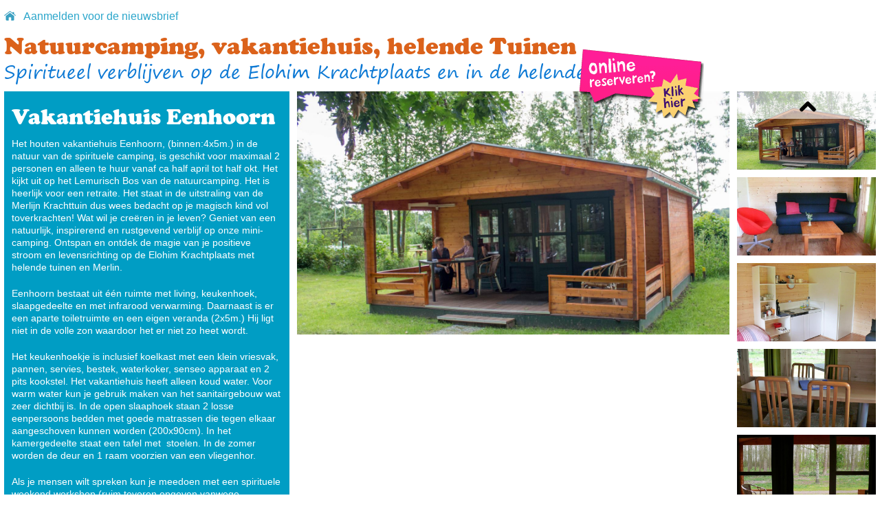

--- FILE ---
content_type: text/html; charset=UTF-8
request_url: https://natuurcampingvakantiehuis.nl/eenhoorn
body_size: 18470
content:
<!doctype html>
<html class="no-js" lang="en">
  <head>
  	<base href="https://natuurcampingvakantiehuis.nl/site/" />
    <meta charset="utf-8" />
    <meta name="viewport" content="width=device-width, initial-scale=1.0" />
    <title>Vakantiehuis Eenhoorn</title>
    <link rel="stylesheet" href="css/foundation.css" />
    <script src="js/vendor/modernizr.js"></script>
    <script src="js/vendor/jquery.js"></script>
    <script	type="text/javascript" src="https://natuurcampingvakantiehuis.nl/site/bf/scripts/mojo.js"></script>
		<link rel="stylesheet" type="text/css" href="https://natuurcampingvakantiehuis.nl/site/bf/style/mojo.css">

    <meta name="description" content="Wat wil je cre&euml;ren in je leven? Geniet van een inspirerend en rustgevend spirituele vakantie op een krachtplaats in Nederland." />
		<meta name="keywords" content="vakantiehuis in de natuur, vakantiehuis op spirituele camping, natuurcamping, Elohim Krachtplaats, spirituele weekend, spirituele vakantie, retraite" />
		<meta name="generator" content="Mojo CMS | Bas &amp; Ferry | http://www.bas-ferry.nl/" />
		<meta http-equiv="content-type" content="text/html; charset=utf-8" />
		<meta http-equiv="Last-modified" content="Wed, 28 Feb 2024 14:43:55 GMT" />

		<script type="text/javascript">var pntAppUrl ='https://natuurcampingvakantiehuis.nl/site/';var mojoObjectId = '376';</script>
    <link rel="icon" href="https://natuurcampingvakantiehuis.nl/favicon.ico" />
  	<link rel="icon" type="image/png" href="https://natuurcampingvakantiehuis.nl/favicon.png" />
  	<link rel="stylesheet" type="text/css" href="https://natuurcampingvakantiehuis.nl/site/style/site.css?v=4" />
  	<link rel="stylesheet" type="text/css" href="https://natuurcampingvakantiehuis.nl/site/style/small.css" />
  	<link rel="stylesheet" type="text/css" href="https://natuurcampingvakantiehuis.nl/site/style/medium.css" />
  	<link rel="stylesheet" type="text/css" href="https://natuurcampingvakantiehuis.nl/site/style/large.css" />


		<link rel="canonical" href="https://natuurcampingvakantiehuis.nl/eenhoorn" />
  </head>
  <body class="EloAccommodatiePaginaDetailsPage">

      <br>
<header class="row">
	<div class="small-6 columns">
		<a href="https://natuurcampingvakantiehuis.nl/" title="Home"><img src="img/home.png" style="position: relative; top: -2px;"></a>
		&nbsp;
		<a target="_blank" href="http://www.elohim-centre.org/site/mc/1/13/40/NieuwsbriefAanmeldPage/nieuwsbrieven+ontvangen+of+afmelden.html">Aanmelden voor de nieuwsbrief</a>

	</div>
	<div class="small-6 columns text-right">
		<div id="google_translate_element_wrapper">
	<div id="google_translate_element"></div>
	<script type="text/javascript">
		function googleTranslateElementInit() {
		  new google.translate.TranslateElement({pageLanguage: 'nl', includedLanguages: 'nl,de,en,fr', layout: google.translate.TranslateElement.InlineLayout.SIMPLE}, 'google_translate_element');
		}
	</script>
	<script type="text/javascript" src="//translate.google.com/translate_a/element.js?cb=googleTranslateElementInit"></script>

</div>	</div>
</header>
<header class="row">
	<div class="small-12 medium-9 large-9 columns">

    <h1><a href="https://natuurcampingvakantiehuis.nl/" title="Spiritueel verblijven op een natuurcamping of vakantiehuis.">Natuurcamping, vakantiehuis, helende Tuinen</a></h1>
    <h2><a href="https://natuurcampingvakantiehuis.nl/" title="Spiritueel verblijven op een natuurcamping of vakantiehuis.">Spiritueel verblijven op de Elohim Krachtplaats en in de helende tuinen</a></h2>

  </div>
  <div class="hide-for-small medium-3 large-3 columns" id="toprightpart">
		  </div>
</header>
   <div class="row" data-equalizer>
	<div class="medium-4 columns" id="accommodatieLinkerKolomWrapper">
		<div id="accommodatieLinkerKolom" style="background-color:#009DC4;" data-equalizer-watch>
			<h1>Vakantiehuis Eenhoorn</h1>
			<p>Het houten vakantiehuis Eenhoorn, (binnen:4x5m.) in de natuur van de spirituele camping, is geschikt voor maximaal 2 personen en alleen te huur vanaf ca half april tot half okt. Het kijkt uit op het Lemurisch Bos van de natuurcamping. Het is heerlijk voor een retraite. Het staat in de uitstraling van de Merlijn Krachttuin dus wees bedacht op je magisch kind vol toverkrachten! Wat wil je cre&euml;ren in je leven? Geniet van een natuurlijk, inspirerend en rustgevend verblijf op onze mini-camping. Ontspan en ontdek de magie van je positieve stroom en levensrichting op de Elohim Krachtplaats met helende tuinen en Merlin.</p>
<p>Eenhoorn bestaat uit &eacute;&eacute;n ruimte met living, keukenhoek, slaapgedeelte en met infrarood verwarming. Daarnaast is er een aparte toiletruimte en een eigen veranda (2x5m.) Hij ligt niet in de volle zon waardoor het er niet zo heet wordt.</p>
<p>Het keukenhoekje is inclusief koelkast met een klein vriesvak, pannen, servies, bestek, waterkoker, senseo apparaat en 2 pits kookstel. Het vakantiehuis heeft alleen koud water. Voor warm water kun je gebruik maken van het sanitairgebouw wat zeer dichtbij is. In de open slaaphoek staan 2 losse eenpersoons bedden met goede matrassen die tegen elkaar aangeschoven kunnen worden (200x90cm). In het kamergedeelte staat een tafel met&nbsp; stoelen. In de zomer worden de deur en 1 raam voorzien van een vliegenhor.</p>
<p>Als je mensen wilt spreken kun je meedoen met een spirituele weekend workshop (ruim tevoren opgeven vanwege plekken)of de spirituele winkel bezoeken. Zie de siteagenda; www.elohim-centre,org Vergeet niet je fiets en laarzen mee te nemen want er zijn schitterende en rustgevende natuurtochten te maken als je kiest voor een spirituele vakantieweek!</p>
<h3><span style="color: #003300; background-color: #ffff00;"><a href="https://natuurcampingvakantiehuis.nl/638_tarievenlijst" title="Tarievenlijst" ><span style="color: #003300; background-color: #ffff00;"><strong><span style="color: #333333;">Klik hier voor de Tarieven</span></strong></span></a></span></h3>
<p><br /><br /><a href="https://natuurcampingvakantiehuis.nl/276_vakantiehuis-huren" title="Vakantiehuis huren?" ><strong>Meer informatie en reviews</strong></a></p>
<p><em><strong><br /></strong>"Wat een fijne Krachtplek om op te laden en te ontladen! Helend... Het vakantiehuis is ook aangenaam, samen was het er heerlijk! Veel liefs en dank."</em></p>
<p><em>"Echt een prachtig uitzicht op het Lemurisch bos! We zagen ree&euml;n! Wij hebben genoten en komen zeker terug!"<br /></em></p>
<p><em>"Alles was aanwezig.de Eenhoorn is GEWELDIG!" Martien</em></p>
<p><em>"Het was Heerlijk! Wat een stilte, wat een rust!."</em></p>			<a id="reserverenlink" style="background-color:#8DB526;" href="https://natuurcampingvakantiehuis.nl/reserveren?eloAccommodatiePaginaId=376" title="Reserveren of informatie aanvragen" class="button radius">Direct reserveren</a>
		</div>
	</div>
	<div class="small-6 columns" data-equalizer-watch>
		<img id="mainImg" src="../uploadedfiles/cropped-and-scaled/eenhoorn2017_w1420_h800.jpg" data-src="../uploadedfiles/eenhoorn2017.jpg" alt="Spirituele vakantie op een krachtplaats" />

	</div>
	<div class="medium-2 columns">
        <div class="carouselBtn" id="carBtnUp" style="cursor:pointer;background-color:rgba(255, 255, 255, 0.6);height:40px;position:absolute;width:96%;  -webkit-touch-callout: none; /* iOS Safari */
    -webkit-user-select: none; /* Safari*/
     -khtml-user-select: none; /* Konqueror */
       -moz-user-select: none; /* Firefox */
        -ms-user-select: none; /* Internet Explorer/Edge */
            user-select: none; /* Non-prefixed version, currently
                                  supported by Chrome and Opera */">
            <img src="img/arrow-up.png" style="display: block; margin: 10px auto;"/>
        </div>
            <div id="thumbsKolom">
                    <div class="thumbDiv">	<img class="thumbimg" src="../uploadedfiles/cropped-and-scaled/eenhoorn2017_w700_h394.jpg" data-src="../uploadedfiles/cropped-and-scaled/eenhoorn2017_w1420_h800.jpg" alt="Spirituele vakantie op een krachtplaats" /></div>
<div class="thumbDiv">	<img class="thumbimg" src="../uploadedfiles/cropped-and-scaled/eenhoorn-zithoek7bewerkt_w700_h394.jpg" data-src="../uploadedfiles/cropped-and-scaled/eenhoorn-zithoek7bewerkt_w1420_h800.jpg" alt="eenhoorn-zithoek7bewerkt.jpg" /></div>
<div class="thumbDiv">	<img class="thumbimg" src="../uploadedfiles/cropped-and-scaled/eenhoorn-keuken11bewerkt_w700_h394.jpg" data-src="../uploadedfiles/cropped-and-scaled/eenhoorn-keuken11bewerkt_w1420_h800.jpg" alt="eenhoorn-keuken11bewerkt.jpg" /></div>
<div class="thumbDiv">	<img class="thumbimg" src="../uploadedfiles/cropped-and-scaled/eenhoorn-eettafel1bewerkt_w700_h394.jpg" data-src="../uploadedfiles/cropped-and-scaled/eenhoorn-eettafel1bewerkt_w1420_h800.jpg" alt="eenhoorn-eettafel1bewerkt.jpg" /></div>
<div class="thumbDiv">	<img class="thumbimg" src="../uploadedfiles/cropped-and-scaled/eenhoorn-uitzicht1_w700_h394.jpg" data-src="../uploadedfiles/cropped-and-scaled/eenhoorn-uitzicht1_w1420_h800.jpg" alt="eenhoorn-uitzicht1.jpg" /></div>
<div class="thumbDiv">	<img class="thumbimg" src="../uploadedfiles/cropped-and-scaled/eenhoorn-toilet1_w700_h394.jpg" data-src="../uploadedfiles/cropped-and-scaled/eenhoorn-toilet1_w1420_h800.jpg" alt="eenhoorn-toilet1.jpg" /></div>
<div class="thumbDiv">	<img class="thumbimg" src="../uploadedfiles/cropped-and-scaled/eenhoornslaapruimte_w700_h394.jpg" data-src="../uploadedfiles/cropped-and-scaled/eenhoornslaapruimte_w1420_h800.jpg" alt="eenhoornslaapruimte.jpg" /></div>
            </div>
        <div class="carouselBtn" id="carBtnDown" style="cursor:pointer;background-color:rgba(255, 255, 255, 0.6);height:40px;position:absolute;width:96%;bottom:0px;  -webkit-touch-callout: none; /* iOS Safari */
    -webkit-user-select: none; /* Safari*/
     -khtml-user-select: none; /* Konqueror */
       -moz-user-select: none; /* Firefox */
        -ms-user-select: none; /* Internet Explorer/Edge */
            user-select: none; /* Non-prefixed version, currently
                                  supported by Chrome and Opera */">
            <img src="img/arrow-down.png" style="display: block; margin: 10px auto;"/>
        </div>
	</div>
</div>
<div class="row">
<div class="medium-4 large-2 columns firstlinkclick" id="bottomColumn1">
	<div class="bottompanel backgroundshading" style="background-color:#2657B5" >
		<h2>Helende tuinen</h2>
<img class="keuzeimg" src="../uploadedfiles/cropped-and-scaled/wilde-bloemen_w700_h466.jpg" data-src="../uploadedfiles/wilde-bloemen.jpg" alt="Helende tuinen" />
		<div class="onderschrift">
<p>Bezoek de <a class="mojo-extern-link" href="http://www.elohim-centre.org/site/mc/1/11/1825/201/dagbezoek+aan+de+helende+tuinen.html">30 Helende Tuinen</a> en Elohim Krachtplaats. In elke energietuin voel je iets anders.</p>
<p>&nbsp;</p>
		</div>
	</div>
</div>
<div class="medium-4 large-2 columns firstlinkclick" id="bottomColumn2">
	<div class="bottompanel backgroundshading" style="background-color:#864F2E" >
		<h2>Geometrishe vormen</h2>
<img class="keuzeimg" src="../uploadedfiles/cropped-and-scaled/do-en-1024x768_w700_h466.jpg" data-src="../uploadedfiles/do-en-1024x768.jpg" alt="Geometrishe vormen" />
		<div class="onderschrift">
<p class="mojo-extern-link">Ervaar de kracht van de levensgrote geometrische vormen. De 5 geometrische vormen of zijn te bezoeken in de Helende Tuinen. <a class="mojo-extern-link" href="https://www.elohim-centre.org/site/mc/1/11/2128/201/ervaar+de+kracht+van+de+levensgrote+geometrische+vormen.html">Meer weten?</a></p>
		</div>
	</div>
</div>
<div class="medium-4 large-2 columns firstlinkclick" id="bottomColumn3">
	<div class="bottompanel backgroundshading" style="background-color:#C18AAA" >
		<h2>Healing Coaching</h2>
<img class="keuzeimg" src="../uploadedfiles/cropped-and-scaled/heilighuwelijk-3_w700_h466.png" data-src="../uploadedfiles/heilighuwelijk-3.png" alt="Healing Coaching" />
		<div class="onderschrift">
<p>Geef meer verdieping aan je verblijf met een Healing Coaching sessie. <a class="mojo-extern-link" href="https://www.elohim-centre.org/site/mc/1/11/2287/201/consult/Elohim%20consulten.html"><span class="mojo-extern-link">Meer weten?</span></a></p>
		</div>
	</div>
</div>
<div class="medium-4 large-2 columns firstlinkclick" id="bottomColumn4">
	<div class="bottompanel backgroundshading" style="background-color:#308217" >
		<h2>Stilte retraite</h2>
<img class="keuzeimg" src="../uploadedfiles/cropped-and-scaled/zonnevlecht1_w700_h466.jpg" data-src="../uploadedfiles/zonnevlecht1.jpg" alt="Stilte retraite" />
		<div class="onderschrift">
<p>Geef jezelf een stilte retraite op de krachtplaats met de helende tuinen en het Lemurisch bos. <a href="https://natuurcampingvakantiehuis.nl/118_retraite-in-de-natuur-van-groningen-drenthe-op-de-elohim-krachtplaats" title="Retraite in de natuur van Groningen-Drenthe op  de Elohim Krachtplaats" ><span class="mojo-extern-link">Klik hier voor meer informatie.</span></a></p>
		</div>
	</div>
</div>
<div class="medium-4 large-2 columns firstlinkclick" id="bottomColumn5">
	<div class="bottompanel backgroundshading" style="background-color:#009DC4" >
		<h2>Spirituele winkel</h2>
<img class="keuzeimg" src="../uploadedfiles/cropped-and-scaled/kristalwinkel_w700_h466.jpg" data-src="../uploadedfiles/kristalwinkel.jpg" alt="Spirituele winkel" />
		<div class="onderschrift">
<p>Laat je verrassen door de schitterende, multidimensionaal geactiveerde edelstenen in onze grote <a class="mojo-extern-link" href="http://www.elohim-centre.org/site/mc/1/11/676/201/kristalwinkel.html">spirituele winkel</a>.</p>
<p>&nbsp;</p>
		</div>
	</div>
</div>
	<div class="medium-4 large-2 columns firstlinkclick" id="bottomColumn6">
		<div style="background-color:#333" class="bottompanel backgroundshading">
			<h2>Routebeschrijving</h2>
			<img alt="Elohim Centre Routebeschrijving" src="/site/img/elohim-kaart.png" class="keuzeimg">
			<div class="onderschrift">
				<p>Hier vind je de <a href="https://natuurcampingvakantiehuis.nl/54_route" title="Route naar natuurcamping, vakantiehuis en bed & breakfast">route</a> naar onze natuurcamping, vakantiehuis of Bed&nbsp;&amp;&nbsp;Tuinen.</p>
			</div>
		</div>
	</div>

	<img id="reserverenbutton" alt="Online reserveren" src="/site/img/natuurcamping-online-reserveren.png" onclick="document.location.href='https://natuurcampingvakantiehuis.nl/reserveren?eloAccommodatiePaginaId=376';" />

</div>

    <nav class="row">
			<ul ><li><a href="https://natuurcampingvakantiehuis.nl/46_chalet-huren" title="Chalet huren?">Chalet huren</a></li><li><a href="https://natuurcampingvakantiehuis.nl/328_vakantiehuis-huren" title="Vakantiehuis huren?">Vakantiehuis huren?</a></li><li><a href="https://natuurcampingvakantiehuis.nl/minicamping" title="Natuurcamping">Natuurcamping, spirituele camping op Krachtplaats</a></li><li><a href="https://natuurcampingvakantiehuis.nl/87_lemuri-en-elfenlicht" title="Lemuri&euml;">Lemuri&euml; en Elfenlicht</a></li><li><a href="https://natuurcampingvakantiehuis.nl/omgeving-activiteiten" title="Omgeving &amp; activiteiten">Omgeving &amp; activiteiten</a></li><li><a href="https://natuurcampingvakantiehuis.nl/voorwaarden/89_voorwaarden" title="Voorwaarden">Voorwaarden</a></li><li><a href="https://natuurcampingvakantiehuis.nl/reserveren" title="Reserveren niet meer mogelijk">Reserveren / info</a></li><li><a href="https://natuurcampingvakantiehuis.nl/54_route" title="Routebeschrijving">Route</a></li><li><a href="https://natuurcampingvakantiehuis.nl/48_contact" title="Contact">Contact</a></li><li><a href="https://natuurcampingvakantiehuis.nl/118_retraite-in-de-natuur-van-groningen-drenthe-op-de-elohim-krachtplaats" title="Retraite in de natuur van Groningen-Drenthe op  de Elohim Krachtplaats">Retraite in de natuur van Groningen-Drenthe op  de Elohim Krachtplaats</a></li><li><a href="https://natuurcampingvakantiehuis.nl/263_feedback-ervaringen" title="Feedback ervaringen">Feedback ervaringen</a></li><li><a href="https://natuurcampingvakantiehuis.nl/519_bosfee" title="Bosfee te koop 2200 inclusief meubilair.">Bosfee</a></li><li><a href="https://natuurcampingvakantiehuis.nl/634_veel-gestelde-vragen" title="Veel gestelde vragen">Veel gestelde vragen</a></li><li><a href="https://natuurcampingvakantiehuis.nl/638_tarievenlijst" title="Tarieven">Tarievenlijst</a></li><li><a href="https://natuurcampingvakantiehuis.nl/680_voorwaarden-en-regels-verblijf" title="voorwaarden en regels verblijf">voorwaarden en regels verblijf</a></li><li><a href="https://natuurcampingvakantiehuis.nl/681_verblijf-voor-een-langere-periode-boeken" title="verblijf voor een langere periode boeken">verblijf voor een langere periode boeken</a></li></ul>    </nav>



    <script src="js/foundation.min.js"></script>
    <script src="bf/scripts/mojo.js"></script>
    <script src="js/site.js?v=2"></script>


<dialog id="modal">

    <h1>HET ELOHIM-CENTRE IS GESLOTEN</h1>

    <p style="color: red">Vanaf eind sept 2024 is verblijven niet meer mogelijk</p>


    <h2>Joke legt haar levenswerk neer</h2>
    <p>
    Lieve allemaal, ik betreur het zeer dat ik, na een bezoek aan de huisarts, vanaf 7 oktober 2024 mijn opleidingen, weekendworkshops,<br>
        online cursussen en groepshealingen moet neerleggen. Dit spijt me heel erg voor alle deelnemers. <br>
        Ik had nog zo graag 5 jaar doorgegaan met met mijn levenslange grote missie; les geven en bewustzijn en Licht doen groeien!
    </p>


    <p>Het wordt me duidelijk dat ik nu voor mezelf en meer vrije tijd moet kiezen.</p>
    <p>Alles zien los te laten is een diepgaand omkeer-, helings- en ook een zeer intensief rouwproces voor mij!<br>
        Daarbij ben ik ook zo dankbaar voor de liefdevolle steun van Arie, het hele team en van mijn goede vriend Master Healer Sebastiaan!<br>
        Op diepere lagen kan ik nu ontvangen en opengaan, niet alleen als ziel maar juist ook als kwetsbaar mens, lichaam en innerlijk kind. Het ontroert me zo.</p>

    <button id="dialogButton" class="btn btn-primary">Bericht sluiten</button>
</dialog>
<script>
    const dialog = document.getElementById('modal');
    const button = document.getElementById('dialogButton');

    // Open dialog when page loads
//    dialog.showModal();

    // Close dialog when button is clicked
    button.addEventListener('click', function() {
        dialog.close();
    });
</script>

  </body>
</html>


--- FILE ---
content_type: text/css
request_url: https://natuurcampingvakantiehuis.nl/site/bf/style/mojo.css
body_size: 1153
content:
.mojoImage
{
	margin-bottom: 20px;
	clear: both;
}

.mojoImage.floatleft
{
	margin-right: 20px;
	float: left;
}

.mojoImage.floatright
{
	margin-left: 20px;
	float: right;
}

.mojoImage.floatmiddle
{
	clear: both;
	margin-left: auto;
	margin-right: auto;
}

#pntInformationPart
{
	clear: both;
}
#pntInformationPart img
{
	margin-right: 5px;
	float: left;
}
#pntInformationPart.pntNONE, .pntNONE {
	display:none;
}
#pntInfoLabel {
	padding-top: 5px;
	padding-bottom: 5px;
}

#pntInformationPart.pntOK, .pntOK {
	color: #000000;
}

#pntInformationPart.pntERROR, .pntERROR {
	color: red;
}

#pntInformationPart .thead {
	font-weight:bold;
}

.pntCompulsorySign, .pntCompulsorySign  div{
	display: inline;
	padding-left:3px;
}

div.introdiv
{
	clear: both;
}

div#mojoEditDiv
{
	position: absolute;
	top: 10px;
	right: 10px;
	width: 38px;
		height: 38px;
		display: block;
		border: 1px solid #dedede;
}

div#mojoEditDiv a
{
		width: 38px;
		height: 38px;
		display: block;
		background-image: url('../images/mojoEditDiv.gif');

}
span.searchIntroLink{
	color: #009933;
}

--- FILE ---
content_type: text/css
request_url: https://natuurcampingvakantiehuis.nl/site/style/site.css?v=4
body_size: 4197
content:
@font-face {
    font-family: font1;
    src: url('../fonts/font1.ttf');
}

@font-face {
    font-family: font2;
    src: url('../fonts/font2.ttf');
}


header h1
,header h1 abbr
,header h1 a, header h1 abbr a
,header h1 a:hover, header h1 abbr a:hover {
	font-family: font1, "Cooper Black";
	color: #db621b;
	margin-bottom:0;
}

header h1 {
	margin-top: 3rem;
}

a.header-zin {
	color: black;
	font-size: 0.8rem;
}



body.EloAccommodatiePaginaDetailsPage header h1 {
	margin-top: 0.7rem;
}

#topadres {
	display: block;
	float: right;
	color: #009dc4;
	font-size: .8rem;
	padding: .7rem;
	text-align: right;

}

header h2
,header h2 a {
	font-family: font2, "Segoe Print";
	color: #0d79d4;
	margin-top: 0;
	font-size: 1.5rem;
	line-height:100%;
	margin-bottom: 0.7rem;
}



@media only screen {


  .row .columns, .row .column {
    padding-left: .35rem; /* change the values to anything that you want */
    padding-right: .35rem;
  }
  .row {
    max-width: 90.063em;

  }

  img.keuzeimg {
  	margin-bottom: .7rem;
  }

  #accommodatieLinkerKolomWrapper {

  	padding-bottom:0.3rem;
  }

  div.keuzepanel, #accommodatieLinkerKolom   {
  	padding: .7rem;
  	color: white;

  }



  div#accommodatieLinkerKolom
  ,div#accommodatieLinkerKolom
  ,div#accommodatieLinkerKolom p
  ,div#accommodatieLinkerKolom h2
  ,div#accommodatieLinkerKolom a
  ,div#accommodatieLinkerKolom td

  ,div.keuzepanel
  ,div.keuzepanel p
  ,div.keuzepanel h2
  ,div.keuzepanel a
  ,div.keuzepanel td


  ,div.bottompanel
  ,div.bottompanel p
  ,div.bottompanel h2
  ,div.bottompanel a
  ,div.bottompanel td


  {
  	color: white;
  	font-size: .9rem;
  	line-height: 130%;
  }

  div#accommodatieLinkerKolom a {
  	text-decoration:underline;
  }

  div.keuzepanel a
  ,div.bottompanel a {
  	text-decoration: underline;
  	font-weight: bold;
  }

  div.keuzepanel a:hover
  ,div.bottompanel a:hover {
  	text-decoration: underline;

  }





  div.keuzepanel h2
  ,div.bottompanel h2 {
  	font-size: 1.4rem;
  	font-family: font2, "Segoe Print";
  	font-weight: bold;
  }

  div.bottompanel h2, div.bottompanel div.onderschrift{
  	padding-left: 0.7rem;
  	font-size: 1rem;
  }

  div.bottompanel h2 {
  	padding-top: 0.7rem;
  }

  div.bottompanel {
  	height: 19rem;
  }

	nav ul {
		margin:.7rem;
		margin-left: 2rem;
		padding: 0;
	}
  nav li {
  	float: left;

  	margin: 0 1.5rem 0 0 ;
  	padding:0;
  	font-size: .8rem;
  }

  nav a {
  	color: #666;

  }

  nav a:hover {
  	color: #666;
  	text-decoration: underline;
  }

  #toprightpart {
  	margin:0;
  	/*padding: .7rem;*/
  	padding-right:0;
    	padding: 1.7rem; /* NEW */
  }

  #toprightpart img {
  	display: block;
  	width: 216px;
  	/*height: 166px;*/
  	height: 110px;  /* NEW */
  	float: right;
  	margin-right: .3rem;
  }

}



article h1, div#accommodatieLinkerKolom h1 {
	font-size: 2rem;
}

div#accommodatieLinkerKolom h1 {
	color: white;
	font-family: font1, "Cooper Black";
}

article h2
 {
	font-size: 1.2rem;
	color: #376b9e;
	font-weight: bold;

	border-top: 1px solid #376b9e;
	padding-top: 1rem;
}

div.intro h2 {
	font-size: 1.2rem;
	height: 2rem;
}


div.intro h2 a, div.intro a {
	color: #ac000d;
	text-decoration: none;
}

div.intro a {
	text-decoration: underline;
}






.intropartpanel {
	background-color: #eaf4cc;
	border: 1px solid #8db526;
	min-height: 370px;
}

.intropartpanel img {
	margin-top: 1rem;
	margin-bottom: 1rem;
}




#thumbsKolom {
	overflow: hidden;
	height: 18rem;

}

.thumbDiv {
	margin-bottom:.7rem;
	cursor: pointer;
}




#reserverenbutton {
	position: absolute;
	top:10%;
	right: 20%;
	cursor: pointer;
}



.firstlinkclick {
	cursor: pointer;
}

div.pntCompulsorySign {
	float:right;
}

a#reserverenlink.button {
	border: 2px solid white;
	text-decoration:none;
}

table.pntDetailsTable {
	border-width: 0;
	border-collapse: collapse;
}

table.pntDetailsTable td {
	padding-top:0;
	padding-bottom:0;
}


--- FILE ---
content_type: text/css
request_url: https://natuurcampingvakantiehuis.nl/site/style/small.css
body_size: 341
content:
@media only screen and (max-width: 40em) {

	div.keuzepanel {
  	margin-bottom: .35rem;
  }

	header h1 {
		font-size: 1rem;
		margin-top: 0.5rem;

	}

	header h2, header h2 a {
		font-size: 0.8rem;

	}

	#reserverenbutton, #mainImg {
		display: none;
	}

	#thumbsKolom {
		overflow: auto;
		height: auto;
	}



}

--- FILE ---
content_type: text/css
request_url: https://natuurcampingvakantiehuis.nl/site/style/medium.css
body_size: 334
content:
@media only screen and (min-width: 40.063em) and (max-width: 64em) {
	header h1 {
		font-size: 1.8rem;
	}

	header h2, header h2 a {
		font-size: 1.3rem;
	}

	div.keuzepanel h2 {
		font-size: 1rem;
	}

	nav a {
		font-size: .7rem;
	}

 } /* min-width 641px and max-width 1024px, use when QAing tablet-only issues */


--- FILE ---
content_type: text/css
request_url: https://natuurcampingvakantiehuis.nl/site/style/large.css
body_size: 290
content:
@media only screen and (min-width: 64.063em) {

	div.keuzepanel {
  	margin-bottom: .35rem;
  }

	header h1, header h1 a {
		font-size: 2.2rem;

	}

	header h2, header h2 a {
		font-size: 1.6rem;
		margin-bottom: 1rem;

	}

	#topadres {
		padding-top: 2rem;
	}




}

--- FILE ---
content_type: application/javascript
request_url: https://natuurcampingvakantiehuis.nl/site/bf/scripts/mojo.js
body_size: 11808
content:
function addMojoYoutubeTo(youtubeDiv) {

var youtubeDivId = youtubeDiv.id;
	var divElem = document.getElementById(youtubeDivId);
	if (!pntIsDefined(divElem)) return;


	var width = arguments[3];
	if (!pntIsDefined(width)) width = '560';

	var height = arguments[4];
	if (!pntIsDefined(height)) height = '340';

	var youtubecode = youtubeDivId.substr(21);
	var strTag = '<iframe width="'+width+'" height="'+height+'" src="https://www.youtube.com/embed/'+youtubecode+'?rel=0" frameborder="0" allowfullscreen></iframe>';

	divElem.innerHTML = strTag;
}

function addMojoYoutubes(){
	var youtubeDivs = document.getElementsByClassName('mojoYoutubeContainer');
	var youtubeDiv;
	for(var i=0; i < youtubeDivs.length; i++){
		youtubeDiv = youtubeDivs[i];
		addMojoYoutubeTo(youtubeDiv);
	}
}

function pntAppendToInit(appendFunc)
{
	var orgFunc;
	orgFunc = pntExtraInitFunctions;
	var anomFunction = function()
	{
		orgFunc.call();
		appendFunc.call();
	};
	pntExtraInitFunctions = anomFunction;
}

function pntExtraInitFunctions() {
	// attach additional functions by using: pntAppendToInit(funcName); in your scripts.
}

function pntAddToClassName(elem, strClassName)
{
	if (!elem) return;
	var classNames = elem.className.split(' ');
	classNames[classNames.length] = strClassName;
	elem.className = classNames.join(' ');
}

function pntRemoveFromClassName(elem, strClassName)
{
	if (!elem) return;
	var classNames = elem.className.split(' ');
	var newClassNames = new Array();
	for (var i in classNames)
	{
		var className = classNames[i];
		if (className!=strClassName) newClassNames[newClassNames.length] = className;
	}
	elem.className = newClassNames.join(' ');
}

function pntAppendElementEventHandler(elem,eventName,eventHandler)
{
	var thisScope = arguments[3];
	var currentEventHandler = elem[eventName];
	if (!currentEventHandler) {
		elem[eventName] = eventHandler;
		return;
	}
	var anomFunction = function()
	{
		currentEventHandler.call(elem);
		if (!pntIsDefined(thisScope)) thisScope = elem;
		eventHandler.call(thisScope);
	}
	elem[eventName] = anomFunction;
}




document.getElementsByClassName = function (needle)
{
    if (typeof(needle)!='string') return new Array();
    var s = [document.documentElement || document.body], i = 0, r = [], l = 0, e;
    var re = new RegExp('(^|\\s)' + needle + '(\\s|$)');

    do
    {
        e = s[i];

        while (e)
        {
            if (e.nodeType == 1)
            {
                if (e.className && re.test(e.className)) r[l++] = e;

                s[i++] = e.firstChild;
            }

            e = e.nextSibling;
        }
    }
    while (i--);
		r.reverse();
    return r;
}





function pntAddStyleSheetToHead(strUrl)
{

		var pntCssLink;
		pntCssLink = document.createElement('link');
		pntCssLink.type = "text/css";
		pntCssLink.rel = "stylesheet";
		pntCssLink.href=strUrl;
		pntCssLink.media = "screen";

		var firstHeadElem = document.getElementsByTagName("head")[0];
		if (!pntIsDefined(firstHeadElem)) return;

		firstHeadElem.appendChild(pntCssLink);


}

function pntAddScriptToHead(strUrl)
{

	var pntScriptSrc;
	pntScriptSrc = document.createElement('script');
	pntScriptSrc.type = "text/javascript";
	pntScriptSrc.src= strUrl;

	var firstHeadElem = document.getElementsByTagName("head")[0];
	if (!pntIsDefined(firstHeadElem)) return;
	firstHeadElem.appendChild(pntScriptSrc);
}

function pntIsDefined()
{
	if ((!arguments[0]) || (typeof(arguments[0])=="undefined")) return false;
	return true;
}


function init() {
	//mojoFixExternalLinks();
	pntExtraInitFunctions();
	mojoDoStat();
}

if (document.addEventListener) {
	document.addEventListener("DOMContentLoaded", init, false);
} else {
	 document.onreadystatechange = function() {
  if (this.readyState == "complete") {
		init();
  }
 }
}

function mojoFixExternalLinks()
{
	var elems = document.getElementsByClassName('mojo-extern-link');
	for (var i in elems)
	{
		var elem = elems[i];
		if ((typeof(elem)=='object') && (elem.tagName) && (elem.tagName.toLowerCase() == 'a')) 	elem.onclick = mojoOpenHrefInNewWindow;
	}
}

function mojoOpenHrefInNewWindow()
{
		window.open(this.href);
		return false;
}

function mojoOpenWindowForHref(href) //niet weer weggooien
{
		window.open(href);
		return; //return geen window obj, zodat deze functie vanuit links aangeklikt kan worden
}


function mojoDoStat(){
	if (pntGetRequestParam('offset') > 0) return;

	var ref = encodeURIComponent(document.referrer);
	var ua = encodeURIComponent(navigator.userAgent);
	var strUrl = pntAppUrl+'index.php?pntType=MojoStatHit&pntHandler=RegisterAction';
	var zoeken = pntGetRequestParam('zoeken');

	strUrl+= '&referrer='+ref;
	strUrl+= '&ua='+ua;
	strUrl+= '&mojoObjectId='+mojoObjectId;
	strUrl+= '&'+ new Date().getTime();
	strUrl+= '&zoeken='+zoeken;
	var img = document.createElement('img');
	img.src = strUrl;
	img.style.display='none';
	document.body.appendChild(img);
}


function pntGetRequestData()
{
  FORM_DATA = new Object();
    // The Object ("Array") where our data will be stored.
  separator = ',';
    // The token used to separate data from multi-select inputs
  query = '' + this.location;
  qu = query
    // Get the current URL so we can parse out the data.
    // Adding a null-string '' forces an implicit type cast
    // from property to string, for NS2 compatibility.
  query = query.substring((query.indexOf('?')) + 1);
    // Keep everything after the question mark '?'.
  if (query.length < 1) { return false; }  // Perhaps we got some bad data?
  keypairs = new Object();
  numKP = 1;
    // Local vars used to store and keep track of name/value pairs
    // as we parse them back into a usable form.
  while (query.indexOf('&') > -1) {
    keypairs[numKP] = query.substring(0,query.indexOf('&'));
    query = query.substring((query.indexOf('&')) + 1);
    numKP++;
      // Split the query string at each '&', storing the left-hand side
      // of the split in a new keypairs[] holder, and chopping the query
      // so that it gets the value of the right-hand string.
  }
  keypairs[numKP] = query;
    // Store what's left in the query string as the final keypairs[] data.<
  for (i in keypairs) {
    keyName = keypairs[i].substring(0,keypairs[i].indexOf('='));
      // Left of '=' is name.
    keyValue = keypairs[i].substring((keypairs[i].indexOf('=')) + 1);
      // Right of '=' is value.
    while (keyValue.indexOf('+') > -1) {
      keyValue = keyValue.substring(0,keyValue.indexOf('+')) + ' ' + keyValue.substring(keyValue.indexOf('+') + 1);
        // Replace each '+' in data string with a space.
    }
    keyValue = unescape(keyValue);
      // Unescape non-alphanumerics
    if (FORM_DATA[keyName]) {
      FORM_DATA[keyName] = FORM_DATA[keyName] + separator + keyValue;
        // Object already exists, it is probably a multi-select input,
        // and we need to generate a separator-delimited string
        // by appending to what we already have stored.
    } else {
      FORM_DATA[keyName] = keyValue;
        // Normal case: name gets value.
    }
  }
  return FORM_DATA;
}

function pntGetRequestParam(key)
{
	requestData = pntGetRequestData();
	try
	{
		var value = requestData[key];
	}
	catch (E)
	{
		return '';
	}
	if (value) return value;
	return '';
}

function pntGetCookie (name) {
   // first we'll split this cookie up into name/value pairs
	// note: document.cookie only returns name=value, not the other components
	var a_all_cookies = document.cookie.split( ';' );
	var a_temp_cookie = '';
	var cookie_name = '';
	var cookie_value = '';
	var b_cookie_found = false; // set boolean t/f default f

	for ( i = 0; i < a_all_cookies.length; i++ )
	{
		// now we'll split apart each name=value pair
		a_temp_cookie = a_all_cookies[i].split( '=' );


		// and trim left/right whitespace while we're at it
		cookie_name = a_temp_cookie[0].replace(/^\s+|\s+$/g, '');

		// if the extracted name matches passed check_name
		if ( cookie_name == name )
		{
			b_cookie_found = true;
			// we need to handle case where cookie has no value but exists (no = sign, that is):
			if ( a_temp_cookie.length > 1 )
			{
				cookie_value = unescape( a_temp_cookie[1].replace(/^\s+|\s+$/g, '') );
			}
			// note that in cases where cookie is initialized but no value, null is returned
			return cookie_value;
			break;
		}
		a_temp_cookie = null;
		cookie_name = '';
	}
	if ( !b_cookie_found )
	{
		return null;
	}
}



function mojoAppendEditIconIfNeeded()
{

	if (!pntIsDefined(mojoObjectId)) return;
	if (!pntIsDefined(pntAppUrl)) return;
	var cookieName = 'mojoLoggedOn-'+pntAppUrl.replace(/\/site\//, '/beheer/');
	var cookieValue = pntGetCookie(cookieName);
	if (!pntIsDefined(cookieValue)) return;

	var editDiv = mojoGetEditDiv();
	if (!pntIsDefined('editDiv')) return;
	var bodies = document.getElementsByTagName('body');
	var body = bodies[0];
	body.appendChild(editDiv);
}

function mojoGetEditDiv()
{
	if (!pntIsDefined(pntAppUrl)) return;
	if (!pntIsDefined(mojoObjectId)) return;

	var editDiv = document.createElement('div');
	editDiv.id = 'mojoEditDiv';
	var strUrl  = pntAppUrl.replace(/\/site\//, '/beheer/')+'index.php?pntType=MojoObject&pntHandler=EditDetailsPage&id='+mojoObjectId;
	/*
	var strUrl  = pntAppUrl.replace(/\/site\//, '/beheer/')+'index.php?pntType=MojoObject&pntHandler=EditDetailsPage&id='+mojoObjectId;
	var strUrlClearCache  = pntAppUrl.replace(/\/site\//, '/beheer/')+'clearcache.php';
	var content = '<a class="editPage" href="javascript:mojoOpenWindowForHref(\''+strUrl+'\');" title="Bewerk deze pagina in Mojo CMS"></a>';
	content += '<a href="javascript:mojoOpenWindowForHref(\''+strUrlClearCache+'\');" title="Clear cache">clearcache</a>';
	editDiv.innerHTML = content;
	*/
	editDiv.innerHTML = '<a href="javascript:mojoOpenWindowForHref(\''+strUrl+'\');" title="Bewerk deze pagina in Mojo CMS"></a>';
	return editDiv;
}
pntAppendToInit(mojoAppendEditIconIfNeeded);


var mojoVideos = new Array();
function processVideos() {
	for ( i = 0; i < mojoVideos.length; i++ ) {
		var mojoVideo = mojoVideos[i];
		// #myFlashVars is the selector
		flashMovie = $('#'+mojoVideo.id);
		flashMovie.flash(
			{
				// test_flashvars.swf is the flash document
				swf: pntAppUrl+'bf/flashplayer/player.swf',
				width: mojoVideo.width,
				height: mojoVideo.height,
				// these arguments will be passed into the flash document
				flashvars: {
					file: mojoVideo.file,
					image: mojoVideo.image,
					width: mojoVideo.width,
					height: mojoVideo.height,
					stretching: "fill",
					fullscreen: "true",
					javascriptid: 'videopreview',
	  			enablejs: 'true'
				}
			}
		);
	}
}




String.prototype.trim = function()
{
	var l=0; var r=this.length -1;
	while(l < this.length && this[l] == ' ')
	{	l++; }
	while(r > l && this[r] == ' ')
	{	r-=1;	}
	return this.substring(l, r+1);
}

function pntInArray(haystack, needle)
{
	if (!pntIsDefined(haystack)) return false;
	if (!pntIsDefined(needle)) return false;
	for (var i in haystack)
	{
			var elem = haystack[i];
			if (elem == needle) return true;
	}
	return false;
}

function pntFindElementPosition(obj) {
	var curleft = curtop = 0;
	if (obj.offsetParent) {
		do {
					curleft += obj.offsetLeft;
					curtop += obj.offsetTop;
		} while (obj = obj.offsetParent);
		return [curleft,curtop];
	}
}


$(document).ready(processVideos);
$(document).ready(addMojoYoutubes);
$(document).ready(mojoFixExternalLinks);

--- FILE ---
content_type: application/javascript
request_url: https://natuurcampingvakantiehuis.nl/site/js/site.js?v=2
body_size: 2589
content:
$(document).foundation({
			  equalizer: {
			    after_height_change: afterHeightChange
			  }
			});


$(document).ready(initPage);
$(window).load(function() {$(document).foundation('equalizer','reflow');}); //ook als alle afbeeldingen geladen zijn, nogmaals equalizen

function initPage() {
	initGallery();
	initPanelClicks();
	initBackgroundShading();
	$(document).foundation('equalizer','reflow');

	$('.carouselBtn').click(function(){
		var direction = (this.id == 'carBtnUp')? 'up': 'down';
		if (!this.id) return;

        turnCaroussel(direction);
	});
}



function initPanelClicks() {
	$('.firstlinkclick').click(clickFirstLink);
}

function clickFirstLink() {
	//geen click uitvoeren, want dat creeert een loop


	//externe links anders behandelen
	var href = $(this).find('a:first[class=mojo-extern-link]').attr('href');
	if (typeof(href)!='undefined') window.open(href);

	//interne links
	var href = $(this).find('a:first[class!=mojo-extern-link]').attr('href');
	if (typeof(href)!='undefined') document.location.href= href;

}

function initGallery() {
	$('#thumbsKolom img.thumbimg').click(thumbClick);
}

function thumbClick() {
	//turnCaroussel();

	var src = $(this).attr('data-src');
	var alt = $(this).attr('alt');
	$('#mainImg').attr('src',src);
	$('#mainImg').attr('alt',alt);
}

function turnCaroussel(direction) {
    if (!direction) return;

    var firstThumb = $('#thumbsKolom div.thumbDiv:first');
    var lastThumb = $('#thumbsKolom div.thumbDiv:last');

    if (direction == 'down'){
        firstThumb.parent().append(firstThumb);
	}else{
        lastThumb.parent().prepend(lastThumb);
	}
}

function afterHeightChange() {
	var height = $('#accommodatieLinkerKolomWrapper').height();
	if (typeof(height)!='number') return;
	$('#thumbsKolom').height(height);
}

function initBackgroundShading() {
	$('.backgroundshading').hover(
    function(){
      var $this = $(this);
      var originalColor = $this.css('background-color');
      var shaded = shadeRGBColor(originalColor,-.1);
      $this.data('bgcolor', originalColor).css('background-color',shaded);
    },
    function(){
      var $this = $(this);
      $this.css('background-color', $this.data('bgcolor'));
    }
  );
}

function shadeRGBColor(color, percent) {
    var f=color.split(","),t=percent<0?0:255,p=percent<0?percent*-1:percent,R=parseInt(f[0].slice(4)),G=parseInt(f[1]),B=parseInt(f[2]);
    return "rgb("+(Math.round((t-R)*p)+R)+","+(Math.round((t-G)*p)+G)+","+(Math.round((t-B)*p)+B)+")";
}